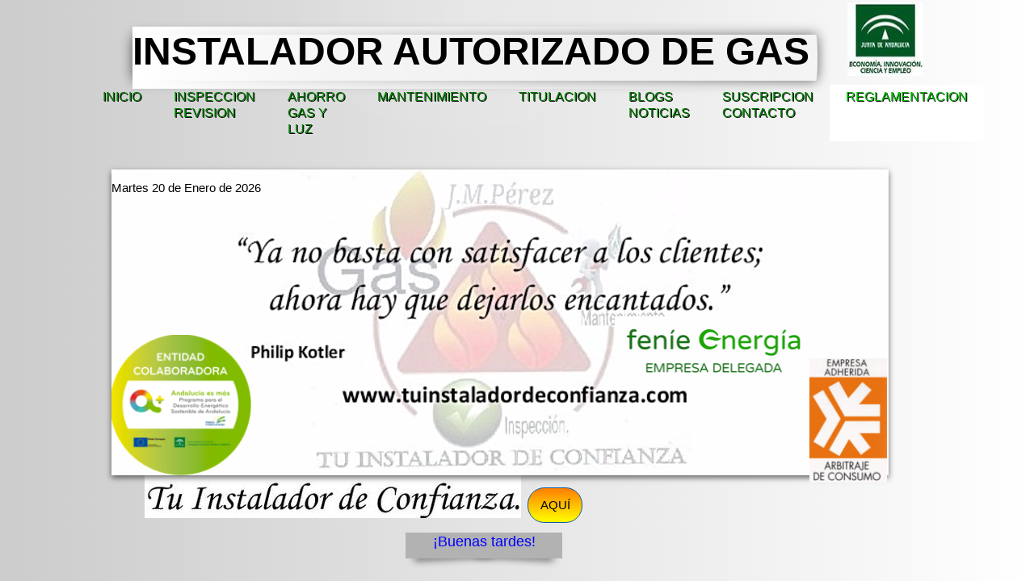

--- FILE ---
content_type: text/html; charset=utf-8
request_url: https://www.tuinstaladordeconfianza.com/reglamentacion-1.html
body_size: 11339
content:
 <!DOCTYPE html><html lang="es" dir="ltr" data-tcc-ignore=""><head><title>Reglamentacion</title><meta http-equiv="content-type" content="text/html; charset=UTF-8"><meta http-equiv="X-UA-Compatible" content="IE=edge,chrome=1"><link rel="stylesheet" type="text/css" href="site.css?v="><script> if (typeof ($sf) === "undefined") { $sf = { baseUrl: "https://img1.wsimg.com/wst/v7/WSB7_J_20221102_0550_DEP-11022_3944/v2", skin: "app", preload: 0, require: { jquery: "https://img1.wsimg.com/wst/v7/WSB7_J_20221102_0550_DEP-11022_3944/v2/libs/jquery/jq.js", paths: { "wsbcore": "common/wsb/core", "knockout": "libs/knockout/knockout" } } }; } </script><script id="duel" src="//img1.wsimg.com/starfield/duel/v2.5.8/duel.js?appid=O3BkA5J1#TzNCa0E1SjF2Mi41Ljdwcm9k"></script><script> define('jquery', ['jq!starfield/jquery.mod'], function(m) { return m; }); define('appconfig', [], { documentDownloadBaseUrl: 'http://nebula.wsimg.com' }); </script><link rel="shortcut icon" href="//nebula.phx3.secureserver.net/78eb669cda589ba43d976d8fdb8a0502?AccessKeyId=242A7DD1DF71391D4D78&disposition=0&alloworigin=1"><meta http-equiv="Content-Location" content="reglamentacion-1.html"><meta name="generator" content="Starfield Technologies; Go Daddy Website Builder 7.0.5350"><meta name="description" content=" "><meta property="og:type" content="website"><meta property="og:title" content="Reglamentacion"><meta property="og:site_name" content="Instalador Autorizado de Gas"><meta property="og:url" content="http://www.tuinstaladordeconfianza.com/reglamentacion-1.html"><meta property="og:description" content=" "><meta property="og:image" content="//nebula.wsimg.com/8a3fd3a5e6aec7eed46c7633cafea621?AccessKeyId=242A7DD1DF71391D4D78&disposition=0&alloworigin=1"><meta property="og:locale" content="es_ES"></head><body><style data-inline-fonts>/* vietnamese */
@font-face {
  font-family: 'Allura';
  font-style: normal;
  font-weight: 400;
  src: url(https://img1.wsimg.com/gfonts/s/allura/v23/9oRPNYsQpS4zjuA_hAgWDto.woff2) format('woff2');
  unicode-range: U+0102-0103, U+0110-0111, U+0128-0129, U+0168-0169, U+01A0-01A1, U+01AF-01B0, U+0300-0301, U+0303-0304, U+0308-0309, U+0323, U+0329, U+1EA0-1EF9, U+20AB;
}
/* latin-ext */
@font-face {
  font-family: 'Allura';
  font-style: normal;
  font-weight: 400;
  src: url(https://img1.wsimg.com/gfonts/s/allura/v23/9oRPNYsQpS4zjuA_hQgWDto.woff2) format('woff2');
  unicode-range: U+0100-02BA, U+02BD-02C5, U+02C7-02CC, U+02CE-02D7, U+02DD-02FF, U+0304, U+0308, U+0329, U+1D00-1DBF, U+1E00-1E9F, U+1EF2-1EFF, U+2020, U+20A0-20AB, U+20AD-20C0, U+2113, U+2C60-2C7F, U+A720-A7FF;
}
/* latin */
@font-face {
  font-family: 'Allura';
  font-style: normal;
  font-weight: 400;
  src: url(https://img1.wsimg.com/gfonts/s/allura/v23/9oRPNYsQpS4zjuA_iwgW.woff2) format('woff2');
  unicode-range: U+0000-00FF, U+0131, U+0152-0153, U+02BB-02BC, U+02C6, U+02DA, U+02DC, U+0304, U+0308, U+0329, U+2000-206F, U+20AC, U+2122, U+2191, U+2193, U+2212, U+2215, U+FEFF, U+FFFD;
}
/* cyrillic */
@font-face {
  font-family: 'Amatic SC';
  font-style: normal;
  font-weight: 400;
  src: url(https://img1.wsimg.com/gfonts/s/amaticsc/v28/TUZyzwprpvBS1izr_vOEDuSfQZQ.woff2) format('woff2');
  unicode-range: U+0301, U+0400-045F, U+0490-0491, U+04B0-04B1, U+2116;
}
/* hebrew */
@font-face {
  font-family: 'Amatic SC';
  font-style: normal;
  font-weight: 400;
  src: url(https://img1.wsimg.com/gfonts/s/amaticsc/v28/TUZyzwprpvBS1izr_vOECOSfQZQ.woff2) format('woff2');
  unicode-range: U+0307-0308, U+0590-05FF, U+200C-2010, U+20AA, U+25CC, U+FB1D-FB4F;
}
/* vietnamese */
@font-face {
  font-family: 'Amatic SC';
  font-style: normal;
  font-weight: 400;
  src: url(https://img1.wsimg.com/gfonts/s/amaticsc/v28/TUZyzwprpvBS1izr_vOEBeSfQZQ.woff2) format('woff2');
  unicode-range: U+0102-0103, U+0110-0111, U+0128-0129, U+0168-0169, U+01A0-01A1, U+01AF-01B0, U+0300-0301, U+0303-0304, U+0308-0309, U+0323, U+0329, U+1EA0-1EF9, U+20AB;
}
/* latin-ext */
@font-face {
  font-family: 'Amatic SC';
  font-style: normal;
  font-weight: 400;
  src: url(https://img1.wsimg.com/gfonts/s/amaticsc/v28/TUZyzwprpvBS1izr_vOEBOSfQZQ.woff2) format('woff2');
  unicode-range: U+0100-02BA, U+02BD-02C5, U+02C7-02CC, U+02CE-02D7, U+02DD-02FF, U+0304, U+0308, U+0329, U+1D00-1DBF, U+1E00-1E9F, U+1EF2-1EFF, U+2020, U+20A0-20AB, U+20AD-20C0, U+2113, U+2C60-2C7F, U+A720-A7FF;
}
/* latin */
@font-face {
  font-family: 'Amatic SC';
  font-style: normal;
  font-weight: 400;
  src: url(https://img1.wsimg.com/gfonts/s/amaticsc/v28/TUZyzwprpvBS1izr_vOECuSf.woff2) format('woff2');
  unicode-range: U+0000-00FF, U+0131, U+0152-0153, U+02BB-02BC, U+02C6, U+02DA, U+02DC, U+0304, U+0308, U+0329, U+2000-206F, U+20AC, U+2122, U+2191, U+2193, U+2212, U+2215, U+FEFF, U+FFFD;
}
/* vietnamese */
@font-face {
  font-family: 'Arizonia';
  font-style: normal;
  font-weight: 400;
  src: url(https://img1.wsimg.com/gfonts/s/arizonia/v23/neIIzCemt4A5qa7mv5WOFqwKUQ.woff2) format('woff2');
  unicode-range: U+0102-0103, U+0110-0111, U+0128-0129, U+0168-0169, U+01A0-01A1, U+01AF-01B0, U+0300-0301, U+0303-0304, U+0308-0309, U+0323, U+0329, U+1EA0-1EF9, U+20AB;
}
/* latin-ext */
@font-face {
  font-family: 'Arizonia';
  font-style: normal;
  font-weight: 400;
  src: url(https://img1.wsimg.com/gfonts/s/arizonia/v23/neIIzCemt4A5qa7mv5WPFqwKUQ.woff2) format('woff2');
  unicode-range: U+0100-02BA, U+02BD-02C5, U+02C7-02CC, U+02CE-02D7, U+02DD-02FF, U+0304, U+0308, U+0329, U+1D00-1DBF, U+1E00-1E9F, U+1EF2-1EFF, U+2020, U+20A0-20AB, U+20AD-20C0, U+2113, U+2C60-2C7F, U+A720-A7FF;
}
/* latin */
@font-face {
  font-family: 'Arizonia';
  font-style: normal;
  font-weight: 400;
  src: url(https://img1.wsimg.com/gfonts/s/arizonia/v23/neIIzCemt4A5qa7mv5WBFqw.woff2) format('woff2');
  unicode-range: U+0000-00FF, U+0131, U+0152-0153, U+02BB-02BC, U+02C6, U+02DA, U+02DC, U+0304, U+0308, U+0329, U+2000-206F, U+20AC, U+2122, U+2191, U+2193, U+2212, U+2215, U+FEFF, U+FFFD;
}
/* latin */
@font-face {
  font-family: 'Averia Sans Libre';
  font-style: normal;
  font-weight: 400;
  src: url(https://img1.wsimg.com/gfonts/s/averiasanslibre/v20/ga6XaxZG_G5OvCf_rt7FH3B6BHLMEdVOEoI.woff2) format('woff2');
  unicode-range: U+0000-00FF, U+0131, U+0152-0153, U+02BB-02BC, U+02C6, U+02DA, U+02DC, U+0304, U+0308, U+0329, U+2000-206F, U+20AC, U+2122, U+2191, U+2193, U+2212, U+2215, U+FEFF, U+FFFD;
}
/* latin */
@font-face {
  font-family: 'Cabin Sketch';
  font-style: normal;
  font-weight: 400;
  src: url(https://img1.wsimg.com/gfonts/s/cabinsketch/v23/QGYpz_kZZAGCONcK2A4bGOj8mNhN.woff2) format('woff2');
  unicode-range: U+0000-00FF, U+0131, U+0152-0153, U+02BB-02BC, U+02C6, U+02DA, U+02DC, U+0304, U+0308, U+0329, U+2000-206F, U+20AC, U+2122, U+2191, U+2193, U+2212, U+2215, U+FEFF, U+FFFD;
}
/* vietnamese */
@font-face {
  font-family: 'Francois One';
  font-style: normal;
  font-weight: 400;
  src: url(https://img1.wsimg.com/gfonts/s/francoisone/v22/_Xmr-H4zszafZw3A-KPSZut9zgiRi_Y.woff2) format('woff2');
  unicode-range: U+0102-0103, U+0110-0111, U+0128-0129, U+0168-0169, U+01A0-01A1, U+01AF-01B0, U+0300-0301, U+0303-0304, U+0308-0309, U+0323, U+0329, U+1EA0-1EF9, U+20AB;
}
/* latin-ext */
@font-face {
  font-family: 'Francois One';
  font-style: normal;
  font-weight: 400;
  src: url(https://img1.wsimg.com/gfonts/s/francoisone/v22/_Xmr-H4zszafZw3A-KPSZut9zwiRi_Y.woff2) format('woff2');
  unicode-range: U+0100-02BA, U+02BD-02C5, U+02C7-02CC, U+02CE-02D7, U+02DD-02FF, U+0304, U+0308, U+0329, U+1D00-1DBF, U+1E00-1E9F, U+1EF2-1EFF, U+2020, U+20A0-20AB, U+20AD-20C0, U+2113, U+2C60-2C7F, U+A720-A7FF;
}
/* latin */
@font-face {
  font-family: 'Francois One';
  font-style: normal;
  font-weight: 400;
  src: url(https://img1.wsimg.com/gfonts/s/francoisone/v22/_Xmr-H4zszafZw3A-KPSZut9wQiR.woff2) format('woff2');
  unicode-range: U+0000-00FF, U+0131, U+0152-0153, U+02BB-02BC, U+02C6, U+02DA, U+02DC, U+0304, U+0308, U+0329, U+2000-206F, U+20AC, U+2122, U+2191, U+2193, U+2212, U+2215, U+FEFF, U+FFFD;
}
/* latin-ext */
@font-face {
  font-family: 'Fredericka the Great';
  font-style: normal;
  font-weight: 400;
  src: url(https://img1.wsimg.com/gfonts/s/frederickathegreat/v23/9Bt33CxNwt7aOctW2xjbCstzwVKsIBVV--StxbcVcg.woff2) format('woff2');
  unicode-range: U+0100-02BA, U+02BD-02C5, U+02C7-02CC, U+02CE-02D7, U+02DD-02FF, U+0304, U+0308, U+0329, U+1D00-1DBF, U+1E00-1E9F, U+1EF2-1EFF, U+2020, U+20A0-20AB, U+20AD-20C0, U+2113, U+2C60-2C7F, U+A720-A7FF;
}
/* latin */
@font-face {
  font-family: 'Fredericka the Great';
  font-style: normal;
  font-weight: 400;
  src: url(https://img1.wsimg.com/gfonts/s/frederickathegreat/v23/9Bt33CxNwt7aOctW2xjbCstzwVKsIBVV--Sjxbc.woff2) format('woff2');
  unicode-range: U+0000-00FF, U+0131, U+0152-0153, U+02BB-02BC, U+02C6, U+02DA, U+02DC, U+0304, U+0308, U+0329, U+2000-206F, U+20AC, U+2122, U+2191, U+2193, U+2212, U+2215, U+FEFF, U+FFFD;
}
/* latin */
@font-face {
  font-family: 'Jacques Francois Shadow';
  font-style: normal;
  font-weight: 400;
  src: url(https://img1.wsimg.com/gfonts/s/jacquesfrancoisshadow/v27/KR1FBtOz8PKTMk-kqdkLVrvR0ECFrB6Pin-2_p8Suno.woff2) format('woff2');
  unicode-range: U+0000-00FF, U+0131, U+0152-0153, U+02BB-02BC, U+02C6, U+02DA, U+02DC, U+0304, U+0308, U+0329, U+2000-206F, U+20AC, U+2122, U+2191, U+2193, U+2212, U+2215, U+FEFF, U+FFFD;
}
/* latin */
@font-face {
  font-family: 'Josefin Slab';
  font-style: normal;
  font-weight: 400;
  src: url(https://img1.wsimg.com/gfonts/s/josefinslab/v29/lW-swjwOK3Ps5GSJlNNkMalNpiZe_ldbOR4W71msR349Kg.woff2) format('woff2');
  unicode-range: U+0000-00FF, U+0131, U+0152-0153, U+02BB-02BC, U+02C6, U+02DA, U+02DC, U+0304, U+0308, U+0329, U+2000-206F, U+20AC, U+2122, U+2191, U+2193, U+2212, U+2215, U+FEFF, U+FFFD;
}
/* latin-ext */
@font-face {
  font-family: 'Kaushan Script';
  font-style: normal;
  font-weight: 400;
  src: url(https://img1.wsimg.com/gfonts/s/kaushanscript/v19/vm8vdRfvXFLG3OLnsO15WYS5DG72wNJHMw.woff2) format('woff2');
  unicode-range: U+0100-02BA, U+02BD-02C5, U+02C7-02CC, U+02CE-02D7, U+02DD-02FF, U+0304, U+0308, U+0329, U+1D00-1DBF, U+1E00-1E9F, U+1EF2-1EFF, U+2020, U+20A0-20AB, U+20AD-20C0, U+2113, U+2C60-2C7F, U+A720-A7FF;
}
/* latin */
@font-face {
  font-family: 'Kaushan Script';
  font-style: normal;
  font-weight: 400;
  src: url(https://img1.wsimg.com/gfonts/s/kaushanscript/v19/vm8vdRfvXFLG3OLnsO15WYS5DG74wNI.woff2) format('woff2');
  unicode-range: U+0000-00FF, U+0131, U+0152-0153, U+02BB-02BC, U+02C6, U+02DA, U+02DC, U+0304, U+0308, U+0329, U+2000-206F, U+20AC, U+2122, U+2191, U+2193, U+2212, U+2215, U+FEFF, U+FFFD;
}
/* latin-ext */
@font-face {
  font-family: 'Love Ya Like A Sister';
  font-style: normal;
  font-weight: 400;
  src: url(https://img1.wsimg.com/gfonts/s/loveyalikeasister/v23/R70EjzUBlOqPeouhFDfR80-0FhOqJubN-BeL-3xdgGE.woff2) format('woff2');
  unicode-range: U+0100-02BA, U+02BD-02C5, U+02C7-02CC, U+02CE-02D7, U+02DD-02FF, U+0304, U+0308, U+0329, U+1D00-1DBF, U+1E00-1E9F, U+1EF2-1EFF, U+2020, U+20A0-20AB, U+20AD-20C0, U+2113, U+2C60-2C7F, U+A720-A7FF;
}
/* latin */
@font-face {
  font-family: 'Love Ya Like A Sister';
  font-style: normal;
  font-weight: 400;
  src: url(https://img1.wsimg.com/gfonts/s/loveyalikeasister/v23/R70EjzUBlOqPeouhFDfR80-0FhOqJubN-BeL9Xxd.woff2) format('woff2');
  unicode-range: U+0000-00FF, U+0131, U+0152-0153, U+02BB-02BC, U+02C6, U+02DA, U+02DC, U+0304, U+0308, U+0329, U+2000-206F, U+20AC, U+2122, U+2191, U+2193, U+2212, U+2215, U+FEFF, U+FFFD;
}
/* cyrillic-ext */
@font-face {
  font-family: 'Merriweather';
  font-style: normal;
  font-weight: 400;
  font-stretch: 100%;
  src: url(https://img1.wsimg.com/gfonts/s/merriweather/v33/u-4D0qyriQwlOrhSvowK_l5UcA6zuSYEqOzpPe3HOZJ5eX1WtLaQwmYiScCmDxhtNOKl8yDr3icaGV31GvU.woff2) format('woff2');
  unicode-range: U+0460-052F, U+1C80-1C8A, U+20B4, U+2DE0-2DFF, U+A640-A69F, U+FE2E-FE2F;
}
/* cyrillic */
@font-face {
  font-family: 'Merriweather';
  font-style: normal;
  font-weight: 400;
  font-stretch: 100%;
  src: url(https://img1.wsimg.com/gfonts/s/merriweather/v33/u-4D0qyriQwlOrhSvowK_l5UcA6zuSYEqOzpPe3HOZJ5eX1WtLaQwmYiScCmDxhtNOKl8yDr3icaEF31GvU.woff2) format('woff2');
  unicode-range: U+0301, U+0400-045F, U+0490-0491, U+04B0-04B1, U+2116;
}
/* vietnamese */
@font-face {
  font-family: 'Merriweather';
  font-style: normal;
  font-weight: 400;
  font-stretch: 100%;
  src: url(https://img1.wsimg.com/gfonts/s/merriweather/v33/u-4D0qyriQwlOrhSvowK_l5UcA6zuSYEqOzpPe3HOZJ5eX1WtLaQwmYiScCmDxhtNOKl8yDr3icaG131GvU.woff2) format('woff2');
  unicode-range: U+0102-0103, U+0110-0111, U+0128-0129, U+0168-0169, U+01A0-01A1, U+01AF-01B0, U+0300-0301, U+0303-0304, U+0308-0309, U+0323, U+0329, U+1EA0-1EF9, U+20AB;
}
/* latin-ext */
@font-face {
  font-family: 'Merriweather';
  font-style: normal;
  font-weight: 400;
  font-stretch: 100%;
  src: url(https://img1.wsimg.com/gfonts/s/merriweather/v33/u-4D0qyriQwlOrhSvowK_l5UcA6zuSYEqOzpPe3HOZJ5eX1WtLaQwmYiScCmDxhtNOKl8yDr3icaGl31GvU.woff2) format('woff2');
  unicode-range: U+0100-02BA, U+02BD-02C5, U+02C7-02CC, U+02CE-02D7, U+02DD-02FF, U+0304, U+0308, U+0329, U+1D00-1DBF, U+1E00-1E9F, U+1EF2-1EFF, U+2020, U+20A0-20AB, U+20AD-20C0, U+2113, U+2C60-2C7F, U+A720-A7FF;
}
/* latin */
@font-face {
  font-family: 'Merriweather';
  font-style: normal;
  font-weight: 400;
  font-stretch: 100%;
  src: url(https://img1.wsimg.com/gfonts/s/merriweather/v33/u-4D0qyriQwlOrhSvowK_l5UcA6zuSYEqOzpPe3HOZJ5eX1WtLaQwmYiScCmDxhtNOKl8yDr3icaFF31.woff2) format('woff2');
  unicode-range: U+0000-00FF, U+0131, U+0152-0153, U+02BB-02BC, U+02C6, U+02DA, U+02DC, U+0304, U+0308, U+0329, U+2000-206F, U+20AC, U+2122, U+2191, U+2193, U+2212, U+2215, U+FEFF, U+FFFD;
}
/* latin-ext */
@font-face {
  font-family: 'Offside';
  font-style: normal;
  font-weight: 400;
  src: url(https://img1.wsimg.com/gfonts/s/offside/v26/HI_KiYMWKa9QrAykc5joR6-d.woff2) format('woff2');
  unicode-range: U+0100-02BA, U+02BD-02C5, U+02C7-02CC, U+02CE-02D7, U+02DD-02FF, U+0304, U+0308, U+0329, U+1D00-1DBF, U+1E00-1E9F, U+1EF2-1EFF, U+2020, U+20A0-20AB, U+20AD-20C0, U+2113, U+2C60-2C7F, U+A720-A7FF;
}
/* latin */
@font-face {
  font-family: 'Offside';
  font-style: normal;
  font-weight: 400;
  src: url(https://img1.wsimg.com/gfonts/s/offside/v26/HI_KiYMWKa9QrAykc5boRw.woff2) format('woff2');
  unicode-range: U+0000-00FF, U+0131, U+0152-0153, U+02BB-02BC, U+02C6, U+02DA, U+02DC, U+0304, U+0308, U+0329, U+2000-206F, U+20AC, U+2122, U+2191, U+2193, U+2212, U+2215, U+FEFF, U+FFFD;
}
/* cyrillic-ext */
@font-face {
  font-family: 'Open Sans';
  font-style: normal;
  font-weight: 400;
  font-stretch: 100%;
  src: url(https://img1.wsimg.com/gfonts/s/opensans/v44/memSYaGs126MiZpBA-UvWbX2vVnXBbObj2OVZyOOSr4dVJWUgsjZ0B4taVIGxA.woff2) format('woff2');
  unicode-range: U+0460-052F, U+1C80-1C8A, U+20B4, U+2DE0-2DFF, U+A640-A69F, U+FE2E-FE2F;
}
/* cyrillic */
@font-face {
  font-family: 'Open Sans';
  font-style: normal;
  font-weight: 400;
  font-stretch: 100%;
  src: url(https://img1.wsimg.com/gfonts/s/opensans/v44/memSYaGs126MiZpBA-UvWbX2vVnXBbObj2OVZyOOSr4dVJWUgsjZ0B4kaVIGxA.woff2) format('woff2');
  unicode-range: U+0301, U+0400-045F, U+0490-0491, U+04B0-04B1, U+2116;
}
/* greek-ext */
@font-face {
  font-family: 'Open Sans';
  font-style: normal;
  font-weight: 400;
  font-stretch: 100%;
  src: url(https://img1.wsimg.com/gfonts/s/opensans/v44/memSYaGs126MiZpBA-UvWbX2vVnXBbObj2OVZyOOSr4dVJWUgsjZ0B4saVIGxA.woff2) format('woff2');
  unicode-range: U+1F00-1FFF;
}
/* greek */
@font-face {
  font-family: 'Open Sans';
  font-style: normal;
  font-weight: 400;
  font-stretch: 100%;
  src: url(https://img1.wsimg.com/gfonts/s/opensans/v44/memSYaGs126MiZpBA-UvWbX2vVnXBbObj2OVZyOOSr4dVJWUgsjZ0B4jaVIGxA.woff2) format('woff2');
  unicode-range: U+0370-0377, U+037A-037F, U+0384-038A, U+038C, U+038E-03A1, U+03A3-03FF;
}
/* hebrew */
@font-face {
  font-family: 'Open Sans';
  font-style: normal;
  font-weight: 400;
  font-stretch: 100%;
  src: url(https://img1.wsimg.com/gfonts/s/opensans/v44/memSYaGs126MiZpBA-UvWbX2vVnXBbObj2OVZyOOSr4dVJWUgsjZ0B4iaVIGxA.woff2) format('woff2');
  unicode-range: U+0307-0308, U+0590-05FF, U+200C-2010, U+20AA, U+25CC, U+FB1D-FB4F;
}
/* math */
@font-face {
  font-family: 'Open Sans';
  font-style: normal;
  font-weight: 400;
  font-stretch: 100%;
  src: url(https://img1.wsimg.com/gfonts/s/opensans/v44/memSYaGs126MiZpBA-UvWbX2vVnXBbObj2OVZyOOSr4dVJWUgsjZ0B5caVIGxA.woff2) format('woff2');
  unicode-range: U+0302-0303, U+0305, U+0307-0308, U+0310, U+0312, U+0315, U+031A, U+0326-0327, U+032C, U+032F-0330, U+0332-0333, U+0338, U+033A, U+0346, U+034D, U+0391-03A1, U+03A3-03A9, U+03B1-03C9, U+03D1, U+03D5-03D6, U+03F0-03F1, U+03F4-03F5, U+2016-2017, U+2034-2038, U+203C, U+2040, U+2043, U+2047, U+2050, U+2057, U+205F, U+2070-2071, U+2074-208E, U+2090-209C, U+20D0-20DC, U+20E1, U+20E5-20EF, U+2100-2112, U+2114-2115, U+2117-2121, U+2123-214F, U+2190, U+2192, U+2194-21AE, U+21B0-21E5, U+21F1-21F2, U+21F4-2211, U+2213-2214, U+2216-22FF, U+2308-230B, U+2310, U+2319, U+231C-2321, U+2336-237A, U+237C, U+2395, U+239B-23B7, U+23D0, U+23DC-23E1, U+2474-2475, U+25AF, U+25B3, U+25B7, U+25BD, U+25C1, U+25CA, U+25CC, U+25FB, U+266D-266F, U+27C0-27FF, U+2900-2AFF, U+2B0E-2B11, U+2B30-2B4C, U+2BFE, U+3030, U+FF5B, U+FF5D, U+1D400-1D7FF, U+1EE00-1EEFF;
}
/* symbols */
@font-face {
  font-family: 'Open Sans';
  font-style: normal;
  font-weight: 400;
  font-stretch: 100%;
  src: url(https://img1.wsimg.com/gfonts/s/opensans/v44/memSYaGs126MiZpBA-UvWbX2vVnXBbObj2OVZyOOSr4dVJWUgsjZ0B5OaVIGxA.woff2) format('woff2');
  unicode-range: U+0001-000C, U+000E-001F, U+007F-009F, U+20DD-20E0, U+20E2-20E4, U+2150-218F, U+2190, U+2192, U+2194-2199, U+21AF, U+21E6-21F0, U+21F3, U+2218-2219, U+2299, U+22C4-22C6, U+2300-243F, U+2440-244A, U+2460-24FF, U+25A0-27BF, U+2800-28FF, U+2921-2922, U+2981, U+29BF, U+29EB, U+2B00-2BFF, U+4DC0-4DFF, U+FFF9-FFFB, U+10140-1018E, U+10190-1019C, U+101A0, U+101D0-101FD, U+102E0-102FB, U+10E60-10E7E, U+1D2C0-1D2D3, U+1D2E0-1D37F, U+1F000-1F0FF, U+1F100-1F1AD, U+1F1E6-1F1FF, U+1F30D-1F30F, U+1F315, U+1F31C, U+1F31E, U+1F320-1F32C, U+1F336, U+1F378, U+1F37D, U+1F382, U+1F393-1F39F, U+1F3A7-1F3A8, U+1F3AC-1F3AF, U+1F3C2, U+1F3C4-1F3C6, U+1F3CA-1F3CE, U+1F3D4-1F3E0, U+1F3ED, U+1F3F1-1F3F3, U+1F3F5-1F3F7, U+1F408, U+1F415, U+1F41F, U+1F426, U+1F43F, U+1F441-1F442, U+1F444, U+1F446-1F449, U+1F44C-1F44E, U+1F453, U+1F46A, U+1F47D, U+1F4A3, U+1F4B0, U+1F4B3, U+1F4B9, U+1F4BB, U+1F4BF, U+1F4C8-1F4CB, U+1F4D6, U+1F4DA, U+1F4DF, U+1F4E3-1F4E6, U+1F4EA-1F4ED, U+1F4F7, U+1F4F9-1F4FB, U+1F4FD-1F4FE, U+1F503, U+1F507-1F50B, U+1F50D, U+1F512-1F513, U+1F53E-1F54A, U+1F54F-1F5FA, U+1F610, U+1F650-1F67F, U+1F687, U+1F68D, U+1F691, U+1F694, U+1F698, U+1F6AD, U+1F6B2, U+1F6B9-1F6BA, U+1F6BC, U+1F6C6-1F6CF, U+1F6D3-1F6D7, U+1F6E0-1F6EA, U+1F6F0-1F6F3, U+1F6F7-1F6FC, U+1F700-1F7FF, U+1F800-1F80B, U+1F810-1F847, U+1F850-1F859, U+1F860-1F887, U+1F890-1F8AD, U+1F8B0-1F8BB, U+1F8C0-1F8C1, U+1F900-1F90B, U+1F93B, U+1F946, U+1F984, U+1F996, U+1F9E9, U+1FA00-1FA6F, U+1FA70-1FA7C, U+1FA80-1FA89, U+1FA8F-1FAC6, U+1FACE-1FADC, U+1FADF-1FAE9, U+1FAF0-1FAF8, U+1FB00-1FBFF;
}
/* vietnamese */
@font-face {
  font-family: 'Open Sans';
  font-style: normal;
  font-weight: 400;
  font-stretch: 100%;
  src: url(https://img1.wsimg.com/gfonts/s/opensans/v44/memSYaGs126MiZpBA-UvWbX2vVnXBbObj2OVZyOOSr4dVJWUgsjZ0B4vaVIGxA.woff2) format('woff2');
  unicode-range: U+0102-0103, U+0110-0111, U+0128-0129, U+0168-0169, U+01A0-01A1, U+01AF-01B0, U+0300-0301, U+0303-0304, U+0308-0309, U+0323, U+0329, U+1EA0-1EF9, U+20AB;
}
/* latin-ext */
@font-face {
  font-family: 'Open Sans';
  font-style: normal;
  font-weight: 400;
  font-stretch: 100%;
  src: url(https://img1.wsimg.com/gfonts/s/opensans/v44/memSYaGs126MiZpBA-UvWbX2vVnXBbObj2OVZyOOSr4dVJWUgsjZ0B4uaVIGxA.woff2) format('woff2');
  unicode-range: U+0100-02BA, U+02BD-02C5, U+02C7-02CC, U+02CE-02D7, U+02DD-02FF, U+0304, U+0308, U+0329, U+1D00-1DBF, U+1E00-1E9F, U+1EF2-1EFF, U+2020, U+20A0-20AB, U+20AD-20C0, U+2113, U+2C60-2C7F, U+A720-A7FF;
}
/* latin */
@font-face {
  font-family: 'Open Sans';
  font-style: normal;
  font-weight: 400;
  font-stretch: 100%;
  src: url(https://img1.wsimg.com/gfonts/s/opensans/v44/memSYaGs126MiZpBA-UvWbX2vVnXBbObj2OVZyOOSr4dVJWUgsjZ0B4gaVI.woff2) format('woff2');
  unicode-range: U+0000-00FF, U+0131, U+0152-0153, U+02BB-02BC, U+02C6, U+02DA, U+02DC, U+0304, U+0308, U+0329, U+2000-206F, U+20AC, U+2122, U+2191, U+2193, U+2212, U+2215, U+FEFF, U+FFFD;
}
/* cyrillic-ext */
@font-face {
  font-family: 'Oswald';
  font-style: normal;
  font-weight: 400;
  src: url(https://img1.wsimg.com/gfonts/s/oswald/v57/TK3_WkUHHAIjg75cFRf3bXL8LICs1_FvsUtiZTaR.woff2) format('woff2');
  unicode-range: U+0460-052F, U+1C80-1C8A, U+20B4, U+2DE0-2DFF, U+A640-A69F, U+FE2E-FE2F;
}
/* cyrillic */
@font-face {
  font-family: 'Oswald';
  font-style: normal;
  font-weight: 400;
  src: url(https://img1.wsimg.com/gfonts/s/oswald/v57/TK3_WkUHHAIjg75cFRf3bXL8LICs1_FvsUJiZTaR.woff2) format('woff2');
  unicode-range: U+0301, U+0400-045F, U+0490-0491, U+04B0-04B1, U+2116;
}
/* vietnamese */
@font-face {
  font-family: 'Oswald';
  font-style: normal;
  font-weight: 400;
  src: url(https://img1.wsimg.com/gfonts/s/oswald/v57/TK3_WkUHHAIjg75cFRf3bXL8LICs1_FvsUliZTaR.woff2) format('woff2');
  unicode-range: U+0102-0103, U+0110-0111, U+0128-0129, U+0168-0169, U+01A0-01A1, U+01AF-01B0, U+0300-0301, U+0303-0304, U+0308-0309, U+0323, U+0329, U+1EA0-1EF9, U+20AB;
}
/* latin-ext */
@font-face {
  font-family: 'Oswald';
  font-style: normal;
  font-weight: 400;
  src: url(https://img1.wsimg.com/gfonts/s/oswald/v57/TK3_WkUHHAIjg75cFRf3bXL8LICs1_FvsUhiZTaR.woff2) format('woff2');
  unicode-range: U+0100-02BA, U+02BD-02C5, U+02C7-02CC, U+02CE-02D7, U+02DD-02FF, U+0304, U+0308, U+0329, U+1D00-1DBF, U+1E00-1E9F, U+1EF2-1EFF, U+2020, U+20A0-20AB, U+20AD-20C0, U+2113, U+2C60-2C7F, U+A720-A7FF;
}
/* latin */
@font-face {
  font-family: 'Oswald';
  font-style: normal;
  font-weight: 400;
  src: url(https://img1.wsimg.com/gfonts/s/oswald/v57/TK3_WkUHHAIjg75cFRf3bXL8LICs1_FvsUZiZQ.woff2) format('woff2');
  unicode-range: U+0000-00FF, U+0131, U+0152-0153, U+02BB-02BC, U+02C6, U+02DA, U+02DC, U+0304, U+0308, U+0329, U+2000-206F, U+20AC, U+2122, U+2191, U+2193, U+2212, U+2215, U+FEFF, U+FFFD;
}
/* latin-ext */
@font-face {
  font-family: 'Over the Rainbow';
  font-style: normal;
  font-weight: 400;
  src: url(https://img1.wsimg.com/gfonts/s/overtherainbow/v23/11haGoXG1k_HKhMLUWz7Mc7vvW5ulvqs9eA2.woff2) format('woff2');
  unicode-range: U+0100-02BA, U+02BD-02C5, U+02C7-02CC, U+02CE-02D7, U+02DD-02FF, U+0304, U+0308, U+0329, U+1D00-1DBF, U+1E00-1E9F, U+1EF2-1EFF, U+2020, U+20A0-20AB, U+20AD-20C0, U+2113, U+2C60-2C7F, U+A720-A7FF;
}
/* latin */
@font-face {
  font-family: 'Over the Rainbow';
  font-style: normal;
  font-weight: 400;
  src: url(https://img1.wsimg.com/gfonts/s/overtherainbow/v23/11haGoXG1k_HKhMLUWz7Mc7vvW5ulvSs9Q.woff2) format('woff2');
  unicode-range: U+0000-00FF, U+0131, U+0152-0153, U+02BB-02BC, U+02C6, U+02DA, U+02DC, U+0304, U+0308, U+0329, U+2000-206F, U+20AC, U+2122, U+2191, U+2193, U+2212, U+2215, U+FEFF, U+FFFD;
}
/* cyrillic-ext */
@font-face {
  font-family: 'Pacifico';
  font-style: normal;
  font-weight: 400;
  src: url(https://img1.wsimg.com/gfonts/s/pacifico/v23/FwZY7-Qmy14u9lezJ-6K6MmTpA.woff2) format('woff2');
  unicode-range: U+0460-052F, U+1C80-1C8A, U+20B4, U+2DE0-2DFF, U+A640-A69F, U+FE2E-FE2F;
}
/* cyrillic */
@font-face {
  font-family: 'Pacifico';
  font-style: normal;
  font-weight: 400;
  src: url(https://img1.wsimg.com/gfonts/s/pacifico/v23/FwZY7-Qmy14u9lezJ-6D6MmTpA.woff2) format('woff2');
  unicode-range: U+0301, U+0400-045F, U+0490-0491, U+04B0-04B1, U+2116;
}
/* vietnamese */
@font-face {
  font-family: 'Pacifico';
  font-style: normal;
  font-weight: 400;
  src: url(https://img1.wsimg.com/gfonts/s/pacifico/v23/FwZY7-Qmy14u9lezJ-6I6MmTpA.woff2) format('woff2');
  unicode-range: U+0102-0103, U+0110-0111, U+0128-0129, U+0168-0169, U+01A0-01A1, U+01AF-01B0, U+0300-0301, U+0303-0304, U+0308-0309, U+0323, U+0329, U+1EA0-1EF9, U+20AB;
}
/* latin-ext */
@font-face {
  font-family: 'Pacifico';
  font-style: normal;
  font-weight: 400;
  src: url(https://img1.wsimg.com/gfonts/s/pacifico/v23/FwZY7-Qmy14u9lezJ-6J6MmTpA.woff2) format('woff2');
  unicode-range: U+0100-02BA, U+02BD-02C5, U+02C7-02CC, U+02CE-02D7, U+02DD-02FF, U+0304, U+0308, U+0329, U+1D00-1DBF, U+1E00-1E9F, U+1EF2-1EFF, U+2020, U+20A0-20AB, U+20AD-20C0, U+2113, U+2C60-2C7F, U+A720-A7FF;
}
/* latin */
@font-face {
  font-family: 'Pacifico';
  font-style: normal;
  font-weight: 400;
  src: url(https://img1.wsimg.com/gfonts/s/pacifico/v23/FwZY7-Qmy14u9lezJ-6H6Mk.woff2) format('woff2');
  unicode-range: U+0000-00FF, U+0131, U+0152-0153, U+02BB-02BC, U+02C6, U+02DA, U+02DC, U+0304, U+0308, U+0329, U+2000-206F, U+20AC, U+2122, U+2191, U+2193, U+2212, U+2215, U+FEFF, U+FFFD;
}
/* latin-ext */
@font-face {
  font-family: 'Romanesco';
  font-style: normal;
  font-weight: 400;
  src: url(https://img1.wsimg.com/gfonts/s/romanesco/v22/w8gYH2ozQOY7_r_J7mSX1XYKmOo.woff2) format('woff2');
  unicode-range: U+0100-02BA, U+02BD-02C5, U+02C7-02CC, U+02CE-02D7, U+02DD-02FF, U+0304, U+0308, U+0329, U+1D00-1DBF, U+1E00-1E9F, U+1EF2-1EFF, U+2020, U+20A0-20AB, U+20AD-20C0, U+2113, U+2C60-2C7F, U+A720-A7FF;
}
/* latin */
@font-face {
  font-family: 'Romanesco';
  font-style: normal;
  font-weight: 400;
  src: url(https://img1.wsimg.com/gfonts/s/romanesco/v22/w8gYH2ozQOY7_r_J7mSX23YK.woff2) format('woff2');
  unicode-range: U+0000-00FF, U+0131, U+0152-0153, U+02BB-02BC, U+02C6, U+02DA, U+02DC, U+0304, U+0308, U+0329, U+2000-206F, U+20AC, U+2122, U+2191, U+2193, U+2212, U+2215, U+FEFF, U+FFFD;
}
/* latin-ext */
@font-face {
  font-family: 'Sacramento';
  font-style: normal;
  font-weight: 400;
  src: url(https://img1.wsimg.com/gfonts/s/sacramento/v17/buEzpo6gcdjy0EiZMBUG4CMf_exL.woff2) format('woff2');
  unicode-range: U+0100-02BA, U+02BD-02C5, U+02C7-02CC, U+02CE-02D7, U+02DD-02FF, U+0304, U+0308, U+0329, U+1D00-1DBF, U+1E00-1E9F, U+1EF2-1EFF, U+2020, U+20A0-20AB, U+20AD-20C0, U+2113, U+2C60-2C7F, U+A720-A7FF;
}
/* latin */
@font-face {
  font-family: 'Sacramento';
  font-style: normal;
  font-weight: 400;
  src: url(https://img1.wsimg.com/gfonts/s/sacramento/v17/buEzpo6gcdjy0EiZMBUG4C0f_Q.woff2) format('woff2');
  unicode-range: U+0000-00FF, U+0131, U+0152-0153, U+02BB-02BC, U+02C6, U+02DA, U+02DC, U+0304, U+0308, U+0329, U+2000-206F, U+20AC, U+2122, U+2191, U+2193, U+2212, U+2215, U+FEFF, U+FFFD;
}
/* latin-ext */
@font-face {
  font-family: 'Seaweed Script';
  font-style: normal;
  font-weight: 400;
  src: url(https://img1.wsimg.com/gfonts/s/seaweedscript/v17/bx6cNx6Tne2pxOATYE8C_Rsoe3WA8qY2VQ.woff2) format('woff2');
  unicode-range: U+0100-02BA, U+02BD-02C5, U+02C7-02CC, U+02CE-02D7, U+02DD-02FF, U+0304, U+0308, U+0329, U+1D00-1DBF, U+1E00-1E9F, U+1EF2-1EFF, U+2020, U+20A0-20AB, U+20AD-20C0, U+2113, U+2C60-2C7F, U+A720-A7FF;
}
/* latin */
@font-face {
  font-family: 'Seaweed Script';
  font-style: normal;
  font-weight: 400;
  src: url(https://img1.wsimg.com/gfonts/s/seaweedscript/v17/bx6cNx6Tne2pxOATYE8C_Rsoe3WO8qY.woff2) format('woff2');
  unicode-range: U+0000-00FF, U+0131, U+0152-0153, U+02BB-02BC, U+02C6, U+02DA, U+02DC, U+0304, U+0308, U+0329, U+2000-206F, U+20AC, U+2122, U+2191, U+2193, U+2212, U+2215, U+FEFF, U+FFFD;
}
/* latin-ext */
@font-face {
  font-family: 'Special Elite';
  font-style: normal;
  font-weight: 400;
  src: url(https://img1.wsimg.com/gfonts/s/specialelite/v20/XLYgIZbkc4JPUL5CVArUVL0ntn4OSEFt.woff2) format('woff2');
  unicode-range: U+0100-02BA, U+02BD-02C5, U+02C7-02CC, U+02CE-02D7, U+02DD-02FF, U+0304, U+0308, U+0329, U+1D00-1DBF, U+1E00-1E9F, U+1EF2-1EFF, U+2020, U+20A0-20AB, U+20AD-20C0, U+2113, U+2C60-2C7F, U+A720-A7FF;
}
/* latin */
@font-face {
  font-family: 'Special Elite';
  font-style: normal;
  font-weight: 400;
  src: url(https://img1.wsimg.com/gfonts/s/specialelite/v20/XLYgIZbkc4JPUL5CVArUVL0ntnAOSA.woff2) format('woff2');
  unicode-range: U+0000-00FF, U+0131, U+0152-0153, U+02BB-02BC, U+02C6, U+02DA, U+02DC, U+0304, U+0308, U+0329, U+2000-206F, U+20AC, U+2122, U+2191, U+2193, U+2212, U+2215, U+FEFF, U+FFFD;
}

/* latin-ext */
@font-face {
  font-family: 'Marcellus SC';
  font-style: normal;
  font-weight: 400;
  src: url(https://img1.wsimg.com/gfonts/s/marcellussc/v14/ke8iOgUHP1dg-Rmi6RWjbLE_iNacKKg.woff2) format('woff2');
  unicode-range: U+0100-02BA, U+02BD-02C5, U+02C7-02CC, U+02CE-02D7, U+02DD-02FF, U+0304, U+0308, U+0329, U+1D00-1DBF, U+1E00-1E9F, U+1EF2-1EFF, U+2020, U+20A0-20AB, U+20AD-20C0, U+2113, U+2C60-2C7F, U+A720-A7FF;
}
/* latin */
@font-face {
  font-family: 'Marcellus SC';
  font-style: normal;
  font-weight: 400;
  src: url(https://img1.wsimg.com/gfonts/s/marcellussc/v14/ke8iOgUHP1dg-Rmi6RWjbLE_htac.woff2) format('woff2');
  unicode-range: U+0000-00FF, U+0131, U+0152-0153, U+02BB-02BC, U+02C6, U+02DA, U+02DC, U+0304, U+0308, U+0329, U+2000-206F, U+20AC, U+2122, U+2191, U+2193, U+2212, U+2215, U+FEFF, U+FFFD;
}
</style><style type="text/css"> #wsb-element-f9777287-d03c-47ab-b03e-225b42c88f26{top:223px;left:33.98px;position:absolute;z-index:564}#wsb-element-f9777287-d03c-47ab-b03e-225b42c88f26 .wsb-htmlsnippet-element{width:251px;height:36px;overflow:hidden;margin:auto}#wsb-element-f89ff51c-2165-467b-a9b8-e8d668a69dd6{top:444.01px;left:898px;position:absolute;z-index:629}#wsb-element-f89ff51c-2165-467b-a9b8-e8d668a69dd6 .wsb-image-inner{padding:0px}#wsb-element-f89ff51c-2165-467b-a9b8-e8d668a69dd6 .wsb-image-inner div{width:96px;height:154.01px;position:relative;overflow:hidden}#wsb-element-f89ff51c-2165-467b-a9b8-e8d668a69dd6 img{position:absolute}#wsb-element-68b3d887-2ae6-4538-b9f5-0fe7816d6faa{top:603.59px;left:549px;position:absolute;z-index:250}#wsb-element-68b3d887-2ae6-4538-b9f5-0fe7816d6faa .wsb-button{color:#000;border:solid 0.8px #125ca6;-webkit-border-radius:21px;-moz-border-radius:21px;-o-border-radius:21px;border-radius:21px;background:-webkit-gradient(linear,left top,left bottom,color-stop(0,#ff7f00),color-stop(1,#ff0));background:-webkit-linear-gradient(top,#ff7f00 0%,#ff0 100%);background:-moz-linear-gradient(top,#ff7f00 0%,#ff0 100%);background:-o-linear-gradient(top,#ff7f00 0%,#ff0 100%);background:-ms-linear-gradient(top,#ff7f00 0%,#ff0 100%);background:linear-gradient(to bottom,#ff7f00,#ff0);filter:progid:DXImageTransform.Microsoft.gradient(gradientType=0,startColorstr='#ffff7f00',endColorstr='#ffffff00');-ms-filter:progid:DXImageTransform.Microsoft.gradient(gradientType=0,startColorStr='#ffff7f00',endColorStr='#ffffff00');width:66px;height:42px}#wsb-element-67a2e73d-58ce-40d0-8c33-25d5b0ee1a79{top:659.96px;left:398px;position:absolute;z-index:537}#wsb-element-67a2e73d-58ce-40d0-8c33-25d5b0ee1a79 .wsb-htmlsnippet-element{width:194px;height:32px;padding:0px;background:#b2b2b2;overflow:hidden;margin:auto}#wsb-element-5993b673-82c4-4f3a-879b-3ef76214659c{top:-1px;left:197.32px;position:absolute;z-index:1}#wsb-element-5993b673-82c4-4f3a-879b-3ef76214659c .wsb-image-inner{}#wsb-element-5993b673-82c4-4f3a-879b-3ef76214659c .wsb-image-inner div{width:575px;height:276px;position:relative;overflow:hidden}#wsb-element-5993b673-82c4-4f3a-879b-3ef76214659c img{position:absolute}#wsb-element-54b5c36a-eabd-49e1-8038-d1caa162fb78{top:391.99px;left:657px;position:absolute;z-index:307}#wsb-element-54b5c36a-eabd-49e1-8038-d1caa162fb78 .wsb-image-inner{padding:0px}#wsb-element-54b5c36a-eabd-49e1-8038-d1caa162fb78 .wsb-image-inner div{width:242px;height:81.01px;position:relative;overflow:hidden}#wsb-element-54b5c36a-eabd-49e1-8038-d1caa162fb78 img{position:absolute}#wsb-element-34a26fef-369d-4d0f-a4dc-5df667d21bcf{top:-1172px;left:-84px;position:absolute;z-index:369}#wsb-element-34a26fef-369d-4d0f-a4dc-5df667d21bcf{width:1127px;height:41px}#wsb-element-25ee3eae-50be-4735-af97-6a463ff3199d{top:3px;left:945px;position:absolute;z-index:138}#wsb-element-25ee3eae-50be-4735-af97-6a463ff3199d .wsb-image-inner{}#wsb-element-25ee3eae-50be-4735-af97-6a463ff3199d .wsb-image-inner div{width:94px;height:91px;position:relative;overflow:hidden}#wsb-element-25ee3eae-50be-4735-af97-6a463ff3199d img{position:absolute}#wsb-element-1551337e-af89-4b64-a4bc-4cf19cbe7833{top:588.99px;left:75px;position:absolute;z-index:32}#wsb-element-1551337e-af89-4b64-a4bc-4cf19cbe7833 .wsb-image-inner{}#wsb-element-1551337e-af89-4b64-a4bc-4cf19cbe7833 .wsb-image-inner div{width:466px;height:53.13px;position:relative;overflow:hidden}#wsb-element-1551337e-af89-4b64-a4bc-4cf19cbe7833 img{position:absolute}#wsb-element-13c9e58d-a5bb-46d9-97a4-f264abe50dde{top:209.98px;left:33.98px;position:absolute;z-index:34}#wsb-element-13c9e58d-a5bb-46d9-97a4-f264abe50dde .wsb-image-inner{}#wsb-element-13c9e58d-a5bb-46d9-97a4-f264abe50dde .wsb-image-inner div{width:962px;height:379px;position:relative;overflow:hidden}#wsb-element-13c9e58d-a5bb-46d9-97a4-f264abe50dde img{position:absolute}#wsb-element-017db419-1d79-479b-8b50-646a403af114{top:415px;left:33.98px;position:absolute;z-index:607}#wsb-element-017db419-1d79-479b-8b50-646a403af114 .wsb-image-inner{}#wsb-element-017db419-1d79-479b-8b50-646a403af114 .wsb-image-inner div{width:174px;height:174px;position:relative;overflow:hidden}#wsb-element-017db419-1d79-479b-8b50-646a403af114 img{position:absolute}#wsb-element-efcaef6a-0c6e-45a1-a087-40eda3926e5d{top:744px;left:335px;position:absolute;z-index:718}#wsb-element-efcaef6a-0c6e-45a1-a087-40eda3926e5d .txt{width:512px;height:73px}#wsb-element-ebfae937-5f78-4b7a-92b8-d7a833e1a42f{top:2241px;left:151px;position:absolute;z-index:716}#wsb-element-ebfae937-5f78-4b7a-92b8-d7a833e1a42f .wsb-line-element{width:715px;height:20px}#wsb-element-eb4e3311-50c7-458e-b3df-6c80a8a63e41{top:883.96px;left:-25.54px;position:absolute;z-index:708}#wsb-element-eb4e3311-50c7-458e-b3df-6c80a8a63e41 .wsb-button{width:279px;height:110px}#wsb-element-e2e4dd82-ba8b-4641-b1b9-88031e2a686f{top:2471.3px;left:303px;position:absolute;z-index:722}#wsb-element-e2e4dd82-ba8b-4641-b1b9-88031e2a686f .wsb-image-inner{}#wsb-element-e2e4dd82-ba8b-4641-b1b9-88031e2a686f .wsb-image-inner div{width:84px;height:91.64px;position:relative;overflow:hidden}#wsb-element-e2e4dd82-ba8b-4641-b1b9-88031e2a686f img{position:absolute}#wsb-element-cd9664e2-6711-414e-b4f0-f9c73d6a31a4{top:2507.93px;left:440px;position:absolute;z-index:721}#wsb-element-cd9664e2-6711-414e-b4f0-f9c73d6a31a4 .wsb-share-cd9664e2-6711-414e-b4f0-f9c73d6a31a4{width:246px;height:55px}#wsb-element-cbdbf4bf-cacb-4986-a1fc-9d2789c5dc3f{top:1052px;left:34px;position:absolute;z-index:711}#wsb-element-cbdbf4bf-cacb-4986-a1fc-9d2789c5dc3f .wsb-button{width:82px;height:32px}#wsb-element-c9cbb696-6dc2-4f58-b4c1-46460473cdd8{top:2432.99px;left:149px;position:absolute;z-index:714}#wsb-element-c9cbb696-6dc2-4f58-b4c1-46460473cdd8 .wsb-line-element{width:715px;height:20px}#wsb-element-c0418668-bed5-415d-8b31-73c66f08986a{top:1281px;left:151px;position:absolute;z-index:715}#wsb-element-c0418668-bed5-415d-8b31-73c66f08986a .wsb-line-element{width:715px;height:20px}#wsb-element-bb369bf8-4f62-4cef-9b1d-3aa0acd6c2a2{top:1456px;left:225px;position:absolute;z-index:706}#wsb-element-bb369bf8-4f62-4cef-9b1d-3aa0acd6c2a2 .wsb-button{width:592px;height:80px}#wsb-element-b9bf473a-73e6-4694-a1b7-626d08f1c431{top:1624px;left:304px;position:absolute;z-index:704}#wsb-element-b9bf473a-73e6-4694-a1b7-626d08f1c431 .wsb-button{width:382px;height:28px}#wsb-element-b98ee35b-1a9e-48a8-9a47-b2eeae953d90{top:2302px;left:615px;position:absolute;z-index:713}#wsb-element-b98ee35b-1a9e-48a8-9a47-b2eeae953d90 .wsb-button{width:82px;height:32px}#wsb-element-b91dd08c-aaa1-4849-8a3b-272476496904{top:1777px;left:385px;position:absolute;z-index:720}#wsb-element-b91dd08c-aaa1-4849-8a3b-272476496904 .wsb-button{width:182px;height:66px}#wsb-element-b524ab6d-69d7-402e-b719-d7c993cc854e{top:1198px;left:181.46px;position:absolute;z-index:703}#wsb-element-b524ab6d-69d7-402e-b719-d7c993cc854e .wsb-button{width:620px;height:28px}#wsb-element-a5f3ca76-b3a9-4f1e-8432-0928de0e20e7{top:975px;left:356.99px;position:absolute;z-index:724}#wsb-element-a5f3ca76-b3a9-4f1e-8432-0928de0e20e7 .wsb-button{width:82px;height:32px}#wsb-element-9b8087f1-3875-445a-8821-15c2a7a24dc0{top:886px;left:770px;position:absolute;z-index:709}#wsb-element-9b8087f1-3875-445a-8821-15c2a7a24dc0 .wsb-button{width:238px;height:112px}#wsb-element-4543345e-4440-4c6a-a14d-fe6339305db9{top:883.98px;left:378.5px;position:absolute;z-index:723}#wsb-element-4543345e-4440-4c6a-a14d-fe6339305db9 .wsb-button{color:#fff;border:solid 1px #a61212;-webkit-border-radius:5px;-moz-border-radius:5px;-o-border-radius:5px;border-radius:5px;background:-webkit-gradient(linear,left top,right top,color-stop(0,#ffa),color-stop(1,#ffff56));background:-webkit-linear-gradient(left,#ffa 0%,#ffff56 100%);background:-moz-linear-gradient(left,#ffa 0%,#ffff56 100%);background:-o-linear-gradient(left,#ffa 0%,#ffff56 100%);background:-ms-linear-gradient(left,#ffa 0%,#ffff56 100%);background:linear-gradient(to right,#ffa,#ffff56);filter:progid:DXImageTransform.Microsoft.gradient(gradientType=1,startColorstr='#ffffffaa',endColorstr='#ffffff56');-ms-filter:progid:DXImageTransform.Microsoft.gradient(gradientType=1,startColorStr='#ffffffaa',endColorStr='#ffffff56');width:208px;height:41px}#wsb-element-3399d29a-788b-4081-8ff8-1a026425d557{top:2302px;left:219px;position:absolute;z-index:712}#wsb-element-3399d29a-788b-4081-8ff8-1a026425d557 .wsb-button{width:82px;height:32px}#wsb-element-105d4115-18b9-43db-a792-be3d424145c6{top:1964px;left:223px;position:absolute;z-index:719}#wsb-element-105d4115-18b9-43db-a792-be3d424145c6 .wsb-button{width:82px;height:32px}#wsb-element-0c2c800c-d6ab-4016-8962-62dbea7bb727{top:1071px;left:525px;position:absolute;z-index:725}#wsb-element-0c2c800c-d6ab-4016-8962-62dbea7bb727 .wsb-button{width:282px;height:73px}#wsb-element-03dd4cdf-5910-4e6c-96f6-a6f5f37d3b04{top:1332px;left:357px;position:absolute;z-index:710}#wsb-element-03dd4cdf-5910-4e6c-96f6-a6f5f37d3b04 .wsb-button{width:82px;height:32px}#wsb-element-d4cd3719-04ac-4a7c-ae47-194b9e43966d{top:105px;left:3px;position:absolute;z-index:373}#wsb-element-d4cd3719-04ac-4a7c-ae47-194b9e43966d{width:1063px;height:35px}#wsb-element-9ebbda8d-c58f-455c-821f-8c57b7b0ff1b{top:33px;left:60px;position:absolute;z-index:1}#wsb-element-9ebbda8d-c58f-455c-821f-8c57b7b0ff1b .txt{padding:0px;background:-webkit-gradient(linear,left top,right top,color-stop(0,#fff),color-stop(1,transparent));background:-webkit-linear-gradient(left,#fff 0%,transparent 100%);background:-moz-linear-gradient(left,#fff 0%,transparent 100%);background:-o-linear-gradient(left,#fff 0%,transparent 100%);background:-ms-linear-gradient(left,#fff 0%,transparent 100%);background:linear-gradient(to right,#fff,transparent);filter:progid:DXImageTransform.Microsoft.gradient(gradientType=1,startColorstr='#ffffffff',endColorstr='#00000000');-ms-filter:progid:DXImageTransform.Microsoft.gradient(gradientType=1,startColorStr='#ffffffff',endColorStr='#00000000');width:848px;height:77px}#wsb-element-9567d4b5-85b5-4c64-9c01-a47b508290c9{top:-1872px;left:-84px;position:absolute;z-index:372}#wsb-element-9567d4b5-85b5-4c64-9c01-a47b508290c9{width:1127px;height:41px} </style><div class="wsb-canvas body"><div class="wsb-canvas-page-container" style="min-height: 100%; padding-top: 0px; position: relative;"><div class="wsb-canvas-scrollable" style="filter: progid:DXImageTransform.Microsoft.gradient( startColorstr='#cccccc', endColorstr='#ffffff',GradientType=1 ); background-image: ; background: -moz-linear-gradient(left, #cccccc 0%, #ffffff 100%);; background: -webkit-gradient(linear, left top, right top, color-stop(0%,#cccccc), color-stop(100%,#ffffff)); background: -webkit-linear-gradient(left, #cccccc 0%, #ffffff 100%); background: -o-linear-gradient(left, #cccccc 0%,#ffffff 100%); background: -ms-linear-gradient(left, #cccccc 0%,#ffffff 100%); background: linear-gradient(to right, #cccccc 0%,#ffffff 100%); background-position-x: center; background-position-y: center; background-position: center center; background-repeat: no-repeat; position: absolute; width: 100%; height: 100%;"></div><div id="wsb-canvas-template-page" class="wsb-canvas-page page" style="height: 2562px; margin: auto; width: 1072px; background-color: transparent; position: relative; "><div id="wsb-canvas-template-container" style="position: absolute;"> <div id="wsb-element-f9777287-d03c-47ab-b03e-225b42c88f26" class="wsb-element-htmlsnippet" data-type="element">




        <div class="wsb-htmlsnippet-element"><!-- Colocar dentro del tag BODY -->

<script languaje="JavaScript">

var mydate=new Date()
var year=mydate.getYear()
if (year < 1000)
year+=1900
var day=mydate.getDay()
var month=mydate.getMonth()
var daym=mydate.getDate()
if (daym<10)
daym="0"+daym
var dayarray=new Array("Domingo","Lunes","Martes","Miercoles","Jueves","Viernes","Sabado")
var montharray=new Array("Enero","Febrero","Marzo","Abril","Mayo","Junio","Julio","Agosto","Septiembre","Octubre","Noviembre","Diciembre")
document.write("<MEDIUM><font color='BLACK' face='Arial'>"+dayarray[day]+" "+daym+" de "+montharray[month]+" de "+year+"</font></small>")

</script></div>
</div><div id="wsb-element-f89ff51c-2165-467b-a9b8-e8d668a69dd6" class="wsb-element-image" data-type="element"> <div class="wsb-image-inner "><div class="customStyle"><img src="//nebula.wsimg.com/9ebae8cd424366f8bfcb7e653b46d4c6?AccessKeyId=242A7DD1DF71391D4D78&amp;disposition=0&amp;alloworigin=1" style="vertical-align:middle;width:96px;height:154px;"></div></div> </div><div id="wsb-element-68b3d887-2ae6-4538-b9f5-0fe7816d6faa" class="wsb-element-button" data-type="element"> <div><a id="wsb-button-68b3d887-2ae6-4538-b9f5-0fe7816d6faa" class="wsb-button customStyle shadow_curved_horizontal" href="suscripcion-contacto.html"><span class="button-content wsb-button-content" style="white-space:nowrap">AQUÍ</span></a></div> </div><div id="wsb-element-67a2e73d-58ce-40d0-8c33-25d5b0ee1a79" class="wsb-element-htmlsnippet" data-type="element">




        <div class="wsb-htmlsnippet-element shadow_lifted"><center>
<span style="font-size:  LARGE;"><span class="Apple-style-span" style="color: blue;"><script language="JavaScript" type="text/javascript">
//<![CDATA[
<!--
today = new Date()
if(today.getMinutes() < 10){
pad = "0"}
else
pad = "";
document.write ;if((today.getHours() >=6) && (today.getHours() <=9)){
document.write("¡Buen día!")
}
if((today.getHours() >=10) && (today.getHours() <=11)){
document.write("¡Buen día!")
}
if((today.getHours() >=12) && (today.getHours() <=19)){
document.write("¡Buenas tardes!")
}
if((today.getHours() >=20) && (today.getHours() <=23)){
document.write("¡Buenas noches!")
}
if((today.getHours() >=0) && (today.getHours() <=3)){
document.write("¡Buenas noches!")
}
if((today.getHours() >=4) && (today.getHours() <=5)){
document.write("¡Buenas noches!")
}
// -->
//]]>
</script></span></span></center></div>
</div><div id="wsb-element-5993b673-82c4-4f3a-879b-3ef76214659c" class="wsb-element-image" data-type="element"> <div class="wsb-image-inner "><div class="img"><img src="//nebula.wsimg.com/74446726e3ee1ed2b83a5d6c3dc585a1?AccessKeyId=242A7DD1DF71391D4D78&amp;disposition=0&amp;alloworigin=1" style="vertical-align:middle;width:575px;height:276px;"></div></div> </div><div id="wsb-element-54b5c36a-eabd-49e1-8038-d1caa162fb78" class="wsb-element-image" data-type="element"> <div class="wsb-image-inner "><div class="customStyle"><a href="https://www.fenieenergia.es/" rel=""><img src="//nebula.wsimg.com/bd6cfa9d2c0fcf07436fa1cb9495fb4c?AccessKeyId=242A7DD1DF71391D4D78&amp;disposition=0&amp;alloworigin=1" style="vertical-align:middle;width:242px;height:81px;"></a></div></div> </div><div id="wsb-element-34a26fef-369d-4d0f-a4dc-5df667d21bcf" class="wsb-element-navigation" data-type="element"> <div style="width: 1127px; height: 41px;" class="wsb-nav nav_theme nav-text-right nav-horizontal nav-btn-center nav-equal-width wsb-navigation-rendered-top-level-container" id="wsb-nav-34a26fef-369d-4d0f-a4dc-5df667d21bcf"><style> #wsb-nav-34a26fef-369d-4d0f-a4dc-5df667d21bcf.wsb-navigation-rendered-top-level-container ul > li > a {font-family:Francois One;color:#00bf00;} #wsb-nav-34a26fef-369d-4d0f-a4dc-5df667d21bcf.wsb-navigation-rendered-top-level-container > ul > li > a {font-size:22px;} #wsb-nav-34a26fef-369d-4d0f-a4dc-5df667d21bcf.wsb-navigation-rendered-top-level-container ul > li:hover, #wsb-nav-34a26fef-369d-4d0f-a4dc-5df667d21bcf.wsb-navigation-rendered-top-level-container ul > li:hover > a, #wsb-nav-34a26fef-369d-4d0f-a4dc-5df667d21bcf.wsb-navigation-rendered-top-level-container ul > li.active:hover, #wsb-nav-34a26fef-369d-4d0f-a4dc-5df667d21bcf.wsb-navigation-rendered-top-level-container ul > li.active > a:hover, #wsb-nav-34a26fef-369d-4d0f-a4dc-5df667d21bcf.wsb-navigation-rendered-top-level-container ul > li.active .nav-subnav li:hover, #wsb-nav-34a26fef-369d-4d0f-a4dc-5df667d21bcf.wsb-navigation-rendered-top-level-container ul > li.active .nav-subnav li:hover > a {background-color: !important;color:#ff7f00 !important;} #wsb-nav-34a26fef-369d-4d0f-a4dc-5df667d21bcf.wsb-navigation-rendered-top-level-container > ul.wsb-navigation-rendered-top-level-menu > li.active, #wsb-nav-34a26fef-369d-4d0f-a4dc-5df667d21bcf.wsb-navigation-rendered-top-level-container > ul.wsb-navigation-rendered-top-level-menu > li.active > a {background-image:none;background-color:#ffffff;color:#ff7f00;} </style><ul class="wsb-navigation-rendered-top-level-menu "><li style="width: 12.5%"><a href="inicio-1.html" target="" data-title="INICIO" data-pageid="00000000-0000-0000-0000-000000303353" data-url="inicio-1.html">INICIO</a></li><li style="width: 12.5%"><a href="inspeccion-revision.html" target="" data-title="INSPECCION REVISION" data-pageid="00000000-0000-0000-0000-000009329917" data-url="inspeccion-revision.html">INSPECCION REVISION</a></li><li style="width: 12.5%"><a href="ahorro-gas-y-luz.html" target="" data-title="AHORRO GAS Y LUZ" data-pageid="366e6068-3b40-404b-802d-b1b46be058e3" data-url="ahorro-gas-y-luz.html">AHORRO GAS Y LUZ</a></li><li style="width: 12.5%"><a href="mantenimiento.html" target="" data-title="MANTENIMIENTO" data-pageid="00000000-0000-0000-0000-000000311259" data-url="mantenimiento.html">MANTENIMIENTO</a></li><li style="width: 12.5%"><a href="titulacion.html" target="" data-title="TITULACION" data-pageid="2e4a45f2-e449-491a-a554-7d8b110b2545" data-url="titulacion.html">TITULACION</a></li><li style="width: 12.5%"><a href="blogs-noticias.html" target="" data-title="BLOGS NOTICIAS" data-pageid="1ef34766-957b-43eb-b751-54488d043a68" data-url="blogs-noticias.html">BLOGS NOTICIAS</a></li><li style="width: 12.5%"><a href="suscripcion-contacto.html" target="" data-title="SUSCRIPCION CONTACTO" data-pageid="d316b602-d78f-4e4d-8897-0a7214dd2515" data-url="suscripcion-contacto.html">SUSCRIPCION CONTACTO</a></li><li style="width: 12.5%" class="active"><a href="reglamentacion-1.html" target="" data-title="REGLAMENTACION" data-pageid="09959ecc-cd1c-4c2d-8b15-cdfd5e308285" data-url="reglamentacion-1.html">REGLAMENTACION</a></li></ul></div> </div><div id="wsb-element-25ee3eae-50be-4735-af97-6a463ff3199d" class="wsb-element-image" data-type="element"> <div class="wsb-image-inner "><div class="img"><img src="//nebula.wsimg.com/ca700713f3ef87e794c0fc106738e164?AccessKeyId=242A7DD1DF71391D4D78&amp;disposition=0&amp;alloworigin=1" style="vertical-align:middle;width:94px;height:91px;"></div></div> </div><div id="wsb-element-1551337e-af89-4b64-a4bc-4cf19cbe7833" class="wsb-element-image" data-type="element"> <div class="wsb-image-inner "><div class="img"><img src="//nebula.wsimg.com/0b96f8ccd25b0807b6f3cbd667a116e8?AccessKeyId=242A7DD1DF71391D4D78&amp;disposition=0&amp;alloworigin=1" style="vertical-align:middle;width:466px;height:53px;"></div></div> </div><div id="wsb-element-13c9e58d-a5bb-46d9-97a4-f264abe50dde" class="wsb-element-image" data-type="element"> <div class="wsb-image-inner "><div class="img_shadow"><img src="//nebula.wsimg.com/8a3fd3a5e6aec7eed46c7633cafea621?AccessKeyId=242A7DD1DF71391D4D78&amp;disposition=0&amp;alloworigin=1" style="vertical-align:middle;width:962px;height:379px;"></div></div> </div><div id="wsb-element-017db419-1d79-479b-8b50-646a403af114" class="wsb-element-image" data-type="element"> <div class="wsb-image-inner "><div class="img"><img src="//nebula.wsimg.com/cc2c0cab4f4784de8bc810798889b695?AccessKeyId=242A7DD1DF71391D4D78&amp;disposition=0&amp;alloworigin=1" style="vertical-align:middle;width:174px;height:174px;"></div></div> </div><div id="wsb-element-efcaef6a-0c6e-45a1-a087-40eda3926e5d" class="wsb-element-text" data-type="element"> <div class="txt "><p><u><span style="font-family:georgia,serif;"><span style="font-size:56px;">NORMATIVA</span></span></u></p></div> </div><div id="wsb-element-ebfae937-5f78-4b7a-92b8-d7a833e1a42f" class="wsb-element-line" data-type="element"> <div class="wsb-line-element" style="width: 715px; height: 20px; width: 715px;border-top: 4px solid #ff0000;opacity: 1;filter: alpha(opacity=1);"></div> </div><div id="wsb-element-eb4e3311-50c7-458e-b3df-6c80a8a63e41" class="wsb-element-button" data-type="element"> <div><a id="wsb-button-eb4e3311-50c7-458e-b3df-6c80a8a63e41" class="wsb-button button_green " href="https://www.boe.es/boe/dias/2006/09/04/pdfs/A31576-31632.pdf"><span class="button-content wsb-button-content" style="white-space:nowrap">REAL DECRETO 919/2006, de 28 de julio<br>, por el que se aprueba el Reglamento <br>técnico de distribución y utilización de <br>combustibles gaseosos y sus <br>instrucciones técnicas complementarias <br>ICG 01 a 11</span></a></div> </div><div id="wsb-element-e2e4dd82-ba8b-4641-b1b9-88031e2a686f" class="wsb-element-image" data-type="element"> <div class="wsb-image-inner "><div class="img"><img src="//nebula.wsimg.com/9ef06e3a5df3b86abb6ddf9d289ae256?AccessKeyId=242A7DD1DF71391D4D78&amp;disposition=0&amp;alloworigin=1" style="vertical-align:middle;width:84px;height:92px;"></div></div> </div><div id="wsb-element-cd9664e2-6711-414e-b4f0-f9c73d6a31a4" class="wsb-element-share" data-type="element"> <div class="wsb-share-cd9664e2-6711-414e-b4f0-f9c73d6a31a4 "><div id="desktop-cd9664e2-6711-414e-b4f0-f9c73d6a31a4" class="wsb-social-share"></div></div><script type="text/javascript"> var addthis_config = addthis_config || {}; addthis_config.pubid = "ra-5162fff83017c0e0"; addthis_config.data_track_addressbar = false; addthis_config.data_track_clickback = false; </script><script type="text/javascript"> require(['designer/social/share/social.share'], function (share) { var $element = $('#desktop-cd9664e2-6711-414e-b4f0-f9c73d6a31a4.wsb-social-share'); var model = { ID: 'cd9664e2-6711-414e-b4f0-f9c73d6a31a4', mode: 'desktop', ShareFacebook: true, SharePinterest: true, ShareTwitter: true, ShareEmail: true, ShareMore: true, ShareTheme: 'Buttons', FbGraphApiVersion: 'v9.0' }; share.render($element, model); }); </script></div><div id="wsb-element-cbdbf4bf-cacb-4986-a1fc-9d2789c5dc3f" class="wsb-element-button" data-type="element"> <div><a id="wsb-button-cbdbf4bf-cacb-4986-a1fc-9d2789c5dc3f" class="wsb-button button_green " href="https://www.boe.es/boe/dias/2010/05/22/pdfs/BOE-A-2010-8190.pdf"><span class="button-content wsb-button-content" style="white-space:nowrap">Real Decreto 560/2010, de 7 de mayo<br>, por el que se modifican diversas <br>normas reglamentarias en materia<br>&nbsp;de seguridad industrial para adecuarlas<br>&nbsp;a la Ley 17/2009, de 23 de noviembre,</span></a></div> </div><div id="wsb-element-c9cbb696-6dc2-4f58-b4c1-46460473cdd8" class="wsb-element-line" data-type="element"> <div class="wsb-line-element" style="width: 715px; height: 20px; width: 715px;border-top: 4px solid #ff0000;opacity: 1;filter: alpha(opacity=1);"></div> </div><div id="wsb-element-c0418668-bed5-415d-8b31-73c66f08986a" class="wsb-element-line" data-type="element"> <div class="wsb-line-element" style="width: 715px; height: 20px; width: 715px;border-top: 4px solid #ff0000;opacity: 1;filter: alpha(opacity=1);"></div> </div><div id="wsb-element-bb369bf8-4f62-4cef-9b1d-3aa0acd6c2a2" class="wsb-element-button" data-type="element"> <div><a id="wsb-button-bb369bf8-4f62-4cef-9b1d-3aa0acd6c2a2" class="wsb-button button_green " href="http://www.mincotur.gob.es/ENERGIA/DESARROLLO/EFICIENCIAENERGETICA/RITE/Paginas/InstalacionesTermicas.aspx"><span class="button-content wsb-button-content" style="white-space:nowrap"><h3 class="documento-tit" style="font-size: 1.3em; font-weight: normal; border-top: none; margin-right: 0px; margin-bottom: 0px; margin-left: 0px; color: rgb(0, 0, 0); padding: 1em 1.5em; border-bottom: 1px solid rgb(170, 170, 170); background-color: rgb(248, 248, 248); text-align: justify; font-family: verdana, arial, sans-serif;">Reglamento de Instalaciones Térmicas en los Edificios.</h3><div>Normativa completa</div></span></a></div> </div><div id="wsb-element-b9bf473a-73e6-4694-a1b7-626d08f1c431" class="wsb-element-button" data-type="element"> <div><a id="wsb-button-b9bf473a-73e6-4694-a1b7-626d08f1c431" class="wsb-button button_green " href="http://www.mincotur.gob.es/energia/desarrollo/EficienciaEnergetica/RITE/Reconocidos/Reconocidos/Gu%C3%ADas%20t%C3%A9cnicas/Guia_Mantenimiento.pdf"><span class="button-content wsb-button-content" style="white-space:nowrap">Guía técnica de mantenimiento de instalaciones térmicas&nbsp;</span></a></div> </div><div id="wsb-element-b98ee35b-1a9e-48a8-9a47-b2eeae953d90" class="wsb-element-button" data-type="element"> <div><a id="wsb-button-b98ee35b-1a9e-48a8-9a47-b2eeae953d90" class="wsb-button button_green " href="http://agremia.com/pdf/normativa/01_Fontaneria/01_NormativaEstatal/SeccionHS5_EvacuacionAguas_SalubridadCTE.pdf"><span class="button-content wsb-button-content" style="white-space:nowrap">Evacuación de aguas<br>&nbsp;</span></a></div> </div><div id="wsb-element-b91dd08c-aaa1-4849-8a3b-272476496904" class="wsb-element-button" data-type="element"> <div><a id="wsb-button-b91dd08c-aaa1-4849-8a3b-272476496904" class="wsb-button button_green " href="https://www.codigotecnico.org/index.php/menu-documentoscte.html"><span class="button-content wsb-button-content" style="white-space:nowrap">Documentación&nbsp;&nbsp;<br>Codigo Tecnico&nbsp; Edificacion<br></span></a></div> </div><div id="wsb-element-b524ab6d-69d7-402e-b719-d7c993cc854e" class="wsb-element-button" data-type="element"> <div><a id="wsb-button-b524ab6d-69d7-402e-b719-d7c993cc854e" class="wsb-button button_green " href="https://www.boe.es/boe/dias/2015/10/31/pdfs/BOE-A-2015-11725.pdf"><span class="button-content wsb-button-content" style="white-space:nowrap">Real Decreto 984/2015, de 30 de octubre, por el que se regula el mercado organizado de gas</span></a></div> </div><div id="wsb-element-a5f3ca76-b3a9-4f1e-8432-0928de0e20e7" class="wsb-element-button" data-type="element"> <div><a id="wsb-button-a5f3ca76-b3a9-4f1e-8432-0928de0e20e7" class="wsb-button button_green " href="https://www.agenciaandaluzadelaenergia.es/es/documentacion"><span class="button-content wsb-button-content" style="white-space:nowrap"><h3 class="r" style="font-size: 18px; font-weight: normal; margin-right: 0px; margin-bottom: 0px; margin-left: 0px; padding: 0px; overflow: hidden; text-overflow: ellipsis; white-space: nowrap; color: rgb(34, 34, 34); font-family: arial, sans-serif;">Agencia Andaluza de la Energía</h3></span></a></div> </div><div id="wsb-element-9b8087f1-3875-445a-8821-15c2a7a24dc0" class="wsb-element-button" data-type="element"> <div><a id="wsb-button-9b8087f1-3875-445a-8821-15c2a7a24dc0" class="wsb-button button_green " href="https://www.sedigas.es/certificacion/pagina.php?p=89"><span class="button-content wsb-button-content" style="white-space:nowrap"><span style="color: rgb(101, 101, 101); font-family: Arial, Helvetica, sans-serif; font-size: 14px; background-color: rgb(206, 228, 241);"><br></span><h1 style="margin-top: 10px; margin-bottom: 20px; padding: 0px; border: 0px; font-size: 24px; font-family: Arial, Helvetica, sans-serif; vertical-align: baseline; color: rgb(0, 127, 198); line-height: 24px; background-color: rgb(206, 228, 241);">Especificaciones- PAD</h1></span></a></div> </div><div id="wsb-element-4543345e-4440-4c6a-a14d-fe6339305db9" class="wsb-element-button" data-type="element"> <div><a id="wsb-button-4543345e-4440-4c6a-a14d-fe6339305db9" class="wsb-button customStyle " href="http://www.idae.es/"><span class="button-content wsb-button-content" style="white-space:nowrap"><span style="color: rgb(136, 136, 136); font-family: lato, Arial, Helvetica, sans-serif; font-size: 16.25px; font-weight: 600; text-align: center;">Instituto para la Diversificacion<br>&nbsp;y Ahorro de la Energía</span></span></a></div> </div><div id="wsb-element-3399d29a-788b-4081-8ff8-1a026425d557" class="wsb-element-button" data-type="element"> <div><a id="wsb-button-3399d29a-788b-4081-8ff8-1a026425d557" class="wsb-button button_green " href="http://agremia.com/pdf/normativa/01_Fontaneria/01_NormativaEstatal/SeccionHS4_SuministroAgua_SalubridadCTE.pdf"><span class="button-content wsb-button-content" style="white-space:nowrap">Suministro de agua<br>&nbsp;</span></a></div> </div><div id="wsb-element-105d4115-18b9-43db-a792-be3d424145c6" class="wsb-element-button" data-type="element"> <div><a id="wsb-button-105d4115-18b9-43db-a792-be3d424145c6" class="wsb-button button " href="http://www.idae.es/tecnologias/eficiencia-energetica/edificacion/reglamento-de-instalaciones-termicas-de-los-0"><span class="button-content wsb-button-content" style="white-space:nowrap"><h1 style="margin-top: 0px; margin-bottom: 0px; font-size: 3em; line-height: 1.1em; color: rgb(66, 66, 66); font-family: latoblack, Arial, sans-serif; text-transform: uppercase; background-color: rgb(252, 197, 55);">GUÍAS TÉCNICAS&nbsp;</h1><h1 style="margin-top: 0px; margin-bottom: 0px; font-size: 3em; line-height: 1.1em; color: rgb(66, 66, 66); font-family: latoblack, Arial, sans-serif; text-transform: uppercase; background-color: rgb(252, 197, 55);">DE AHORRO Y&nbsp;</h1><h1 style="margin-top: 0px; margin-bottom: 0px; font-size: 3em; line-height: 1.1em; color: rgb(66, 66, 66); font-family: latoblack, Arial, sans-serif; text-transform: uppercase; background-color: rgb(252, 197, 55);">EFICIENCIA ENERGÉTICA</h1><h1 style="margin-top: 0px; margin-bottom: 0px; font-size: 3em; line-height: 1.1em; color: rgb(66, 66, 66); font-family: latoblack, Arial, sans-serif; text-transform: uppercase; background-color: rgb(252, 197, 55);">EN CLIMATIZACIÓN</h1></span></a></div> </div><div id="wsb-element-0c2c800c-d6ab-4016-8962-62dbea7bb727" class="wsb-element-button" data-type="element"> <div><a id="wsb-button-0c2c800c-d6ab-4016-8962-62dbea7bb727" class="wsb-button button_green shadow_lifted" href="https://www.boe.es/boe/dias/2018/10/06/pdfs/BOE-A-2018-13593.pdf"><span class="button-content wsb-button-content" style="white-space:nowrap">Real Decreto-ley 15/2018, de 5 de <br>octubre,&nbsp;de medidas urgentes para la <br>transición energética y la protección de los<br>&nbsp;consumidores.</span></a></div> </div><div id="wsb-element-03dd4cdf-5910-4e6c-96f6-a6f5f37d3b04" class="wsb-element-button" data-type="element"> <div><a id="wsb-button-03dd4cdf-5910-4e6c-96f6-a6f5f37d3b04" class="wsb-button button_green " href="http://agremia.com/pdf/normativa/03_InstalacionesTermicas/03_NormativaEstatal/RD1027_2007_VersionConsolidada_Sep2013.pdf"><span class="button-content wsb-button-content" style="white-space:nowrap">REGLAMENTO DE INSTALACIONES&nbsp;TERMICAS<br>&nbsp;EN LOS EDIFICIOS<br>&nbsp;VERSION CONSOLIDADA&nbsp;</span></a></div> </div><div id="wsb-element-d4cd3719-04ac-4a7c-ae47-194b9e43966d" class="wsb-element-navigation" data-type="element"> <div style="width: 1063px; height: 35px;" class="wsb-nav nav_theme nav-text-left nav-horizontal nav-btn-center nav-equal-width wsb-navigation-rendered-top-level-container" id="wsb-nav-d4cd3719-04ac-4a7c-ae47-194b9e43966d"><style> #wsb-nav-d4cd3719-04ac-4a7c-ae47-194b9e43966d.wsb-navigation-rendered-top-level-container ul > li > a {font-family:"Lucida Sans Unicode", "Lucida Grande", sans-serif;color:#007f00;} #wsb-nav-d4cd3719-04ac-4a7c-ae47-194b9e43966d.wsb-navigation-rendered-top-level-container > ul > li > a {font-size:16px;} #wsb-nav-d4cd3719-04ac-4a7c-ae47-194b9e43966d.wsb-navigation-rendered-top-level-container ul > li:hover, #wsb-nav-d4cd3719-04ac-4a7c-ae47-194b9e43966d.wsb-navigation-rendered-top-level-container ul > li:hover > a, #wsb-nav-d4cd3719-04ac-4a7c-ae47-194b9e43966d.wsb-navigation-rendered-top-level-container ul > li.active:hover, #wsb-nav-d4cd3719-04ac-4a7c-ae47-194b9e43966d.wsb-navigation-rendered-top-level-container ul > li.active > a:hover, #wsb-nav-d4cd3719-04ac-4a7c-ae47-194b9e43966d.wsb-navigation-rendered-top-level-container ul > li.active .nav-subnav li:hover, #wsb-nav-d4cd3719-04ac-4a7c-ae47-194b9e43966d.wsb-navigation-rendered-top-level-container ul > li.active .nav-subnav li:hover > a {background-color: !important;color:#ffaa56 !important;} #wsb-nav-d4cd3719-04ac-4a7c-ae47-194b9e43966d.wsb-navigation-rendered-top-level-container > ul.wsb-navigation-rendered-top-level-menu > li.active, #wsb-nav-d4cd3719-04ac-4a7c-ae47-194b9e43966d.wsb-navigation-rendered-top-level-container > ul.wsb-navigation-rendered-top-level-menu > li.active > a {background-image:none;background-color:#ffffff;color:#00bf00;} </style><ul class="wsb-navigation-rendered-top-level-menu "><li style="width: 12.5%"><a href="inicio-1.html" target="" data-title="INICIO" data-pageid="00000000-0000-0000-0000-000000303353" data-url="inicio-1.html">INICIO</a></li><li style="width: 12.5%"><a href="inspeccion-revision.html" target="" data-title="INSPECCION REVISION" data-pageid="00000000-0000-0000-0000-000009329917" data-url="inspeccion-revision.html">INSPECCION REVISION</a></li><li style="width: 12.5%"><a href="ahorro-gas-y-luz.html" target="" data-title="AHORRO GAS Y LUZ" data-pageid="366e6068-3b40-404b-802d-b1b46be058e3" data-url="ahorro-gas-y-luz.html">AHORRO GAS Y LUZ</a></li><li style="width: 12.5%"><a href="mantenimiento.html" target="" data-title="MANTENIMIENTO" data-pageid="00000000-0000-0000-0000-000000311259" data-url="mantenimiento.html">MANTENIMIENTO</a></li><li style="width: 12.5%"><a href="titulacion.html" target="" data-title="TITULACION" data-pageid="2e4a45f2-e449-491a-a554-7d8b110b2545" data-url="titulacion.html">TITULACION</a></li><li style="width: 12.5%"><a href="blogs-noticias.html" target="" data-title="BLOGS NOTICIAS" data-pageid="1ef34766-957b-43eb-b751-54488d043a68" data-url="blogs-noticias.html">BLOGS NOTICIAS</a></li><li style="width: 12.5%"><a href="suscripcion-contacto.html" target="" data-title="SUSCRIPCION CONTACTO" data-pageid="d316b602-d78f-4e4d-8897-0a7214dd2515" data-url="suscripcion-contacto.html">SUSCRIPCION CONTACTO</a></li><li style="width: 12.5%" class="active"><a href="reglamentacion-1.html" target="" data-title="REGLAMENTACION" data-pageid="09959ecc-cd1c-4c2d-8b15-cdfd5e308285" data-url="reglamentacion-1.html">REGLAMENTACION</a></li></ul></div> </div><div id="wsb-element-9ebbda8d-c58f-455c-821f-8c57b7b0ff1b" class="wsb-element-text" data-type="element"> <div class="txt shadow_curved_vertical"><p><span style="color:#000000;"><span style="font-size:48px;"><strong>INSTALADOR AUTORIZADO DE GAS</strong></span></span></p></div> </div><div id="wsb-element-9567d4b5-85b5-4c64-9c01-a47b508290c9" class="wsb-element-navigation" data-type="element"> <div style="width: 1127px; height: 41px;" class="wsb-nav nav_theme nav-text-right nav-horizontal nav-btn-center nav-equal-width wsb-navigation-rendered-top-level-container" id="wsb-nav-9567d4b5-85b5-4c64-9c01-a47b508290c9"><style> #wsb-nav-9567d4b5-85b5-4c64-9c01-a47b508290c9.wsb-navigation-rendered-top-level-container ul > li > a {font-family:Francois One;color:#00bf00;} #wsb-nav-9567d4b5-85b5-4c64-9c01-a47b508290c9.wsb-navigation-rendered-top-level-container > ul > li > a {font-size:22px;} #wsb-nav-9567d4b5-85b5-4c64-9c01-a47b508290c9.wsb-navigation-rendered-top-level-container ul > li:hover, #wsb-nav-9567d4b5-85b5-4c64-9c01-a47b508290c9.wsb-navigation-rendered-top-level-container ul > li:hover > a, #wsb-nav-9567d4b5-85b5-4c64-9c01-a47b508290c9.wsb-navigation-rendered-top-level-container ul > li.active:hover, #wsb-nav-9567d4b5-85b5-4c64-9c01-a47b508290c9.wsb-navigation-rendered-top-level-container ul > li.active > a:hover, #wsb-nav-9567d4b5-85b5-4c64-9c01-a47b508290c9.wsb-navigation-rendered-top-level-container ul > li.active .nav-subnav li:hover, #wsb-nav-9567d4b5-85b5-4c64-9c01-a47b508290c9.wsb-navigation-rendered-top-level-container ul > li.active .nav-subnav li:hover > a {background-color: !important;color:#ff7f00 !important;} #wsb-nav-9567d4b5-85b5-4c64-9c01-a47b508290c9.wsb-navigation-rendered-top-level-container > ul.wsb-navigation-rendered-top-level-menu > li.active, #wsb-nav-9567d4b5-85b5-4c64-9c01-a47b508290c9.wsb-navigation-rendered-top-level-container > ul.wsb-navigation-rendered-top-level-menu > li.active > a {background-image:none;background-color:#ffffff;color:#ff7f00;} </style><ul class="wsb-navigation-rendered-top-level-menu "><li style="width: 12.5%"><a href="inicio-1.html" target="" data-title="INICIO" data-pageid="00000000-0000-0000-0000-000000303353" data-url="inicio-1.html">INICIO</a></li><li style="width: 12.5%"><a href="inspeccion-revision.html" target="" data-title="INSPECCION REVISION" data-pageid="00000000-0000-0000-0000-000009329917" data-url="inspeccion-revision.html">INSPECCION REVISION</a></li><li style="width: 12.5%"><a href="ahorro-gas-y-luz.html" target="" data-title="AHORRO GAS Y LUZ" data-pageid="366e6068-3b40-404b-802d-b1b46be058e3" data-url="ahorro-gas-y-luz.html">AHORRO GAS Y LUZ</a></li><li style="width: 12.5%"><a href="mantenimiento.html" target="" data-title="MANTENIMIENTO" data-pageid="00000000-0000-0000-0000-000000311259" data-url="mantenimiento.html">MANTENIMIENTO</a></li><li style="width: 12.5%"><a href="titulacion.html" target="" data-title="TITULACION" data-pageid="2e4a45f2-e449-491a-a554-7d8b110b2545" data-url="titulacion.html">TITULACION</a></li><li style="width: 12.5%"><a href="blogs-noticias.html" target="" data-title="BLOGS NOTICIAS" data-pageid="1ef34766-957b-43eb-b751-54488d043a68" data-url="blogs-noticias.html">BLOGS NOTICIAS</a></li><li style="width: 12.5%"><a href="suscripcion-contacto.html" target="" data-title="SUSCRIPCION CONTACTO" data-pageid="d316b602-d78f-4e4d-8897-0a7214dd2515" data-url="suscripcion-contacto.html">SUSCRIPCION CONTACTO</a></li><li style="width: 12.5%" class="active"><a href="reglamentacion-1.html" target="" data-title="REGLAMENTACION" data-pageid="09959ecc-cd1c-4c2d-8b15-cdfd5e308285" data-url="reglamentacion-1.html">REGLAMENTACION</a></li></ul></div> </div> </div></div><div id="wsb-canvas-template-footer" class="wsb-canvas-page-footer footer" style="margin: auto; min-height:100px; height: 100px; width: 1072px; position: relative;"><div id="wsb-canvas-template-footer-container" class="footer-container" style="position: absolute">  </div></div><div class="view-as-mobile" style="padding:10px;position:relative;text-align:center;display:none;"><a href="#" onclick="return false;">Mostrar en móvil</a></div></div></div><script type="text/javascript"> require(['jquery', 'common/cookiemanager/cookiemanager', 'designer/iebackground/iebackground'], function ($, cookieManager, bg) { if (cookieManager.getCookie("WSB.ForceDesktop")) { $('.view-as-mobile', '.wsb-canvas-page-container').show().find('a').bind('click', function () { cookieManager.eraseCookie("WSB.ForceDesktop"); window.location.reload(true); }); } bg.fixBackground(); }); </script><script> var addthis_config = {"ui_language":"es","pubid":"ra-5162fff83017c0e0","data_track_addressbar":false,"data_track_clickback":false}; </script><script type="text/javascript" src="//s7.addthis.com/js/300/addthis_widget.js#pubid=ra-5162fff83017c0e0"></script><script> if (addthis && addthis.layers) { addthis.layers({ 'share': { 'mobile': false } }); } </script><script> "undefined" === typeof _trfq || (window._trfq = []); "undefined" === typeof _trfd && (window._trfd = []), _trfd.push({ "ap": "WSBv7" }); </script><script src="//img1.wsimg.com/traffic-assets/js/tccl.min.js" async=""></script></body></html> 